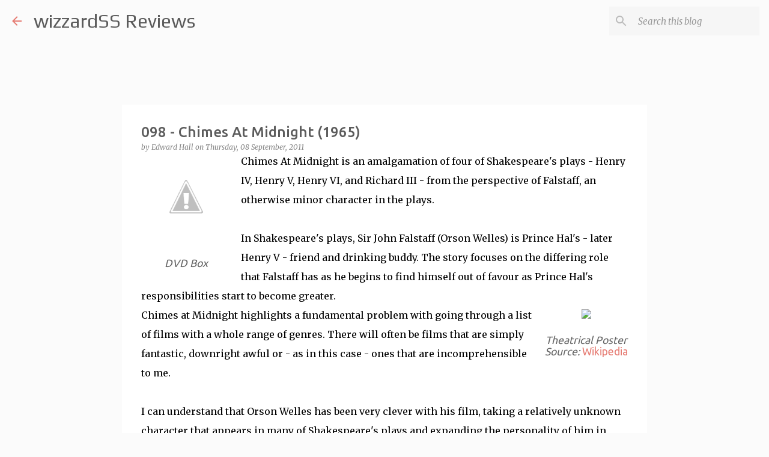

--- FILE ---
content_type: text/html; charset=utf-8
request_url: https://www.google.com/recaptcha/api2/aframe
body_size: 266
content:
<!DOCTYPE HTML><html><head><meta http-equiv="content-type" content="text/html; charset=UTF-8"></head><body><script nonce="NJC4g2B9-pc7I6lIyDtmXA">/** Anti-fraud and anti-abuse applications only. See google.com/recaptcha */ try{var clients={'sodar':'https://pagead2.googlesyndication.com/pagead/sodar?'};window.addEventListener("message",function(a){try{if(a.source===window.parent){var b=JSON.parse(a.data);var c=clients[b['id']];if(c){var d=document.createElement('img');d.src=c+b['params']+'&rc='+(localStorage.getItem("rc::a")?sessionStorage.getItem("rc::b"):"");window.document.body.appendChild(d);sessionStorage.setItem("rc::e",parseInt(sessionStorage.getItem("rc::e")||0)+1);localStorage.setItem("rc::h",'1770106910290');}}}catch(b){}});window.parent.postMessage("_grecaptcha_ready", "*");}catch(b){}</script></body></html>